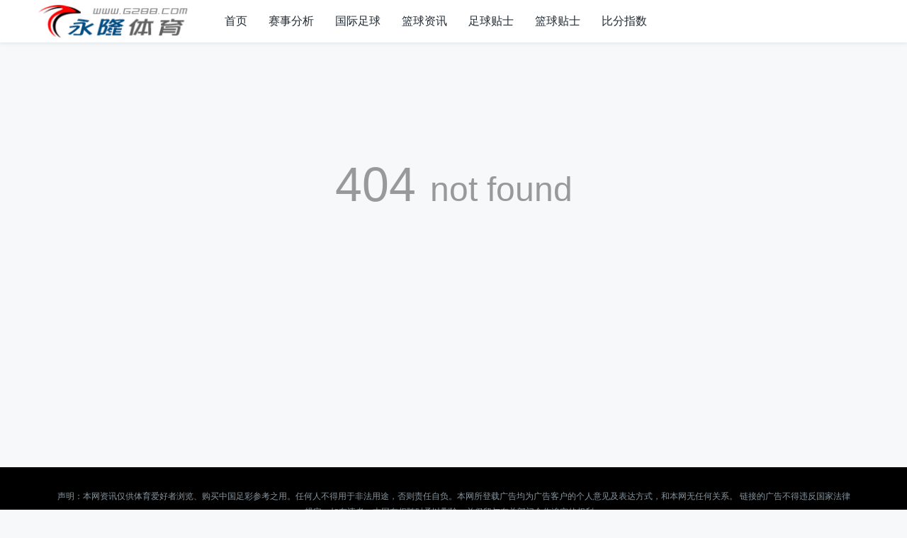

--- FILE ---
content_type: text/html; charset=utf-8
request_url: http://www.g288.com/html/Intro/shijiebei/2022/09/29/194843.html
body_size: 1864
content:
<!DOCTYPE html>
<html lang="en">
<head>
    <meta charset="UTF-8">
    <meta name="viewport" content="width=device-width,initial-scale=1">
    <title>永隆体育网,足球贴士推介,篮球NBA贴士推介,足球推荐,篮球NBA推荐,足球直播,足球新闻,足球论坛,体育赛事分析</title>
    <meta name="Keywords" content="足球,篮球NBA贴士推介,足球贴士推介,足球推荐,篮球NBA推荐"/>
    <meta name="Description" content="足球、篮球、NBA、CBA、WCBA等联赛最热门新闻，篮球NBA贴士推介，足球推荐，努力搜寻最新最全的体育热门事件的综合体育专业体育门户网站" />
    <link href="/static/css/swiper.min.css" rel="stylesheet" />
    <link href="/static/css/style.css?v2152" rel="stylesheet" />
</head>
<body>
<div id="header">
	<div class="header container">
		<div class="logo">
			<a href="/"><img src="/static/images/202405171715932874759130.gif" alt="永隆体育网"></a>
		</div>
		<div id="monavber" class="nav" data-type="index" data-infoid="">
			<ul class="navbar">
                <li class="navbar-item"><a href="/" title="首页">首页</a></li>
                
                <li class="navbar-item"><a href="/c/fenxi" title="赛事分析">赛事分析</a>
                    <ul>
                        
                        <li class="navbar-item"><a href="/c/hltj" title="好料推荐">好料推荐</a></li>
                        
                        <li class="navbar-item"><a href="/c/dfcj" title="东方拆局">东方拆局</a></li>
                        
                        <li class="navbar-item"><a href="/c/bjts" title="百家贴士">百家贴士</a></li>
                        
                        <li class="navbar-item"><a href="/c/zqqz" title="足球前瞻">足球前瞻</a></li>
                        
                        <li class="navbar-item"><a href="/c/sqdt" title="赛前动态">赛前动态</a></li>
                        
                        <li class="navbar-item"><a href="/c/qxbl" title="前线爆料">前线爆料</a></li>
                        
                        <li class="navbar-item"><a href="/c/pkfx" title="盘口分析">盘口分析</a></li>
                        
                        <li class="navbar-item"><a href="/c/dctj" title="单场推荐">单场推荐</a></li>
                        
                        <li class="navbar-item"><a href="/c/kpjq" title="看盘技巧">看盘技巧</a></li>
                        
                        <li class="navbar-item"><a href="/c/plzs" title="赔率知识">赔率知识</a></li>
                        
                    </ul>
                </li>
                
                <li class="navbar-item"><a href="/c/zuqiu" title="国际足球">国际足球</a>
                    <ul>
                        
                        <li class="navbar-item"><a href="/c/yc" title="英超">英超</a></li>
                        
                        <li class="navbar-item"><a href="/c/xj" title="西甲">西甲</a></li>
                        
                        <li class="navbar-item"><a href="/c/yj" title="意甲">意甲</a></li>
                        
                        <li class="navbar-item"><a href="/c/dj" title="德甲">德甲</a></li>
                        
                        <li class="navbar-item"><a href="/c/fj" title="法甲">法甲</a></li>
                        
                        <li class="navbar-item"><a href="/c/zc" title="中超">中超</a></li>
                        
                        <li class="navbar-item"><a href="/c/yg" title="亚冠">亚冠</a></li>
                        
                        <li class="navbar-item"><a href="/c/og" title="欧冠">欧冠</a></li>
                        
                        <li class="navbar-item"><a href="/c/olb" title="欧联杯">欧联杯</a></li>
                        
                        <li class="navbar-item"><a href="/c/ozb" title="欧洲杯">欧洲杯</a></li>
                        
                        <li class="navbar-item"><a href="/c/sjb" title="世界杯">世界杯</a></li>
                        
                    </ul>
                </li>
                
                <li class="navbar-item"><a href="/c/lanqiu" title="篮球资讯">篮球资讯</a>
                    <ul>
                        
                        <li class="navbar-item"><a href="/c/nba" title="NBA">NBA</a></li>
                        
                        <li class="navbar-item"><a href="/c/cba" title="CBA">CBA</a></li>
                        
                    </ul>
                </li>
                
                 <li class="navbar-item"><a href="http://www.g288.vip/tips.asp" target="_blank">足球贴士</a></li>
                 <li class="navbar-item"><a href="http://www.g288.vip/bktips.asp" target="_blank">篮球贴士</a></li>
                 <li class="navbar-item"><a href="http://www.s78999.com" target="_blank">比分指数</a></li>
            </ul>
		</div>
		<div id="nav"><i class="iconfont">&#xe624;</i></div>
		<div class="hright">
		</div>
	</div>
</div>


    <div class="err">
    404<span>not found</span>
    </div>


<div id="footer2">
    <div class="container">
		<p class="copyright">声明：本网资讯仅供体育爱好者浏览、购买中国足彩参考之用。任何人不得用于非法用途，否则责任自负。本网所登载广告均为广告客户的个人意见及表达方式，和本网无任何关系。



链接的广告不得违反国家法律规定，如有违者，本网有权随时予以删除，并保留与有关部门合作追究的权利。</p>
        <p>Copyright © <a href="/">永隆体育网</a> All Rights Reserved.</p>
    </div>
</div>
<script src="/static/js/jquery.min.js"></script>
<script src="/static/js/swiper.min.js"></script>
<script src="/static/js/common.js"></script>
<div style="display:none;">
    <script charset="UTF-8" id="LA_COLLECT" src="//sdk.51.la/js-sdk-pro.min.js"></script>
    <script>LA.init({id:"Jqe5FKIxwHZkl5RN",ck:"Jqe5FKIxwHZkl5RN"})</script>
</div>
</body>
</html>

--- FILE ---
content_type: text/css; charset=utf-8
request_url: http://www.g288.com/static/css/style.css?v2152
body_size: 9951
content:
@charset "utf-8";
/*
Theme ID: ydlanbai
Author: guokun
Author QQ：525887672
Author Email：525887672@qq.com
Author URL: http://www.yzktw.com.cn/
*/
html { -webkit-text-size-adjust: none;word-wrap: break-word;word-break:break-all;}
* {-webkit-box-sizing: border-box;-moz-box-sizing: border-box;box-sizing: border-box;
margin:0px;padding:0px;}
body{color:#212B34;background-color: #F6F8FA; font-size:14px;font-family: "Microsoft YaHei", Verdana, sans-serif;outline: 0;}
a{color: #212B34; text-decoration: none;/*transition: all 0.25s ease 0s;*/outline: 0;}
a:hover{color: #027CDB;}
img{border:0;}
div, h1, h2, h3, h4,h5, p, form, ul, label, input, textarea, img, span, dl, dt, dd{margin:0px;padding:0;outline: 0;}
/*li{list-style-type: none;}*/
.container{width: 1180px;margin: 0 auto;}
.main{overflow: hidden;}
/*===============================*/
@font-face {
  font-family: "iconfontL";
  src: url('iconfont/iconfont.eot');
  src: url('iconfont/iconfont.eot#iefix') format('embedded-opentype'), url('iconfont/iconfont.woff') format('woff'), url('iconfont/iconfont.ttf') format('truetype'), url('iconfont/iconfont.svg#iconfont') format('svg');
}
.iconfont {font-family: "iconfontL" !important;font-size: 14px;font-style: normal;-webkit-font-smoothing: antialiased;-moz-osx-font-smoothing: grayscale;}
/*===============================*/
body{margin-top: 60px;}
#header{z-index: 111;
    position: fixed;
	top: 0;
    width: 100%;
    height: 60px;
    background-color: #fff;
    box-shadow: 0 1px 5px 0 rgba(33, 43, 52, 0.1);
    -ms-transition: all 0.2s ease-in-out;
    -o-transition: all 0.2s ease-in-out;
    -webkit-transition: all 0.2s ease-in-out;
    transition: all 0.2s ease-in-out;}
/*header*/
.header{}
.header .logo{float: left;line-height: 56px;}
.header .logo img{max-height: 60px;vertical-align: middle;}
.header .nav{float: left;margin-left: 20px;}
.nav ul{list-style: none;}
.nav li{float: left;line-height: 60px;padding: 0 15px;position: relative;z-index: 121;font-size:16px;}
/*.nav li a{text-decoration: none;}*/
.nav li.active > a{color: #027CDB; border-bottom: 2px solid #027CDB;padding-bottom: 4px;}
.nav li:hover a{border-bottom: 3px;}
.nav ul ul{display: none;position: absolute;top: 95%;left: 0;border: 1px solid #EEF3F5;z-index: 122;
    box-shadow: 0 5px 10px rgba(33, 43, 52, 0.1);
    background-color: #fff;
	transition: all .4s;
}
.nav ul ul li{line-height: 32px;white-space: nowrap;font-size:14px;}
.nav ul li:hover>ul{display: block;}

.nav ul ul ul{top: 0;left: 100%;}
.nav ul ul li:hover ul{display: block;}
/*hright*/
.hright{float: right;line-height: 50px;color: #87959F;}
.login{margin-left: 30px; display: inline-block;}
.login a{color: #87959F;}
/*.login i{font-style: normal;padding: 0 5px;height: 5px;display: inline-block;}*/
/*search*/
.msearch{display: inline-block;cursor: pointer;}
#search{display: none; position: fixed;top: 52px;left: 0;right: 0;background-color: #fff;z-index: 120;overflow: hidden;}
.search form{width: 60%;margin: 30px auto;overflow: hidden;}
.search form input{float: left;width: 74%;border: 1px solid #027CDB;height: 40px; line-height: 40px;padding-left: 2%;}
.search form button{width: 23%;height: 40px; line-height: 40px;border: 1px solid #027CDB;background-color: #027CDB;color: #fff;}
/*slider*/
#slider{padding: 0px 0;width: 100%;background-color: #fafafa;overflow: hidden;margin-bottom:0;}
.slider{height: auto;width:100%;}
.swiper-container {width: 100%;height: 100%;}
.swiper-slide {font-size: 18px;background: #fff;position: relative;
        /* Center slide text vertically */
        display: -webkit-box;
        display: -ms-flexbox;
        display: -webkit-flex;
        display: flex;
        -webkit-box-pack: center;
        -ms-flex-pack: center;
        -webkit-justify-content: center;
        justify-content: center;
        -webkit-box-align: center;
        -ms-flex-align: center;
        -webkit-align-items: center;
        align-items: center;}
.swiper-pagination{float: right;}
.swiper-pagination-bullet{background-color: #fafafa;width: 28px;height: 4px;border-radius: 0;}
.swiper-pagination-bullet-active{background: #fff;}

.swiper-button-next, .swiper-container-rtl .swiper-button-prev {background-image: url(../images/swiper-next.png);}
.swiper-button-prev, .swiper-container-rtl .swiper-button-next{background-image: url(../images/swiper-next.png);    transform: rotate(180deg);}
.swiper-slide img{width: 100%;height: auto;}
.swiper-slide p{display: none; position: absolute;left: 0;right: 0; bottom: 0;color: #fff;background-color: rgba(0,0,0,.6);
height: 50px;line-height: 50px;padding-left: 3%;padding-right: 20%;overflow: hidden;}

/*homeid*/
#homehot{background-color: #fff;overflow: hidden;}
.homehot{margin-bottom: 50px;padding: 20px 0;}
.homehotl{float: left;width: 812px;margin-bottom: 50px;margin-top: 20px;}
.homehotl .title{padding-left: 10px; height: 13px;border-bottom: 1px solid #EEF3F5;line-height: 24px;margin-bottom: 22px;}
.homehotl .title span{display: inline-block;background-color: #fff;}
.homehotl .title span.name{padding-right: 20px;font-size: 30px;color: #212B34;font-weight: 100;}
.homehotl .title span.name i{display: inline;font-size: 38px;margin-right: 8px;}
.homehotl .title span.more{float: right;padding-left: 10px;color: #87959F;font-size: 12px;}
.homehotl .title span.more i{margin-left: 8px;}
.homehotl .title span.more a{color: #87959F;}

.homehotl .img{float: left;width: 380px;height: 285px;overflow: hidden;margin-top: 50px;}
.homehotl .img img{width: 100%;height: 100%;object-fit: cover;}
.homehotl .imgr{margin-left: 312px; width: 500px;height: 386px;background-color: #F6F8FA;padding: 50px 50px 50px 110px}
.homehotl .imgr h2{font-size: 20px;font-weight: normal;white-space: nowrap;text-overflow: ellipsis;overflow: hidden;}
.homehotl .imgr .info{padding: 18px 0 10px;border-bottom: 1px solid #E3E9EF;color: #525A67;}
.homehotl .imgr .info span{display: block;padding: 4px 0;}
.homehotl .imgr .info span i{margin-right: 10px;}
.homehotl .imgr p{padding: 10px 0;color: #525A67;}
.homehotl .imgr .infob{color: #525A67;padding: 5px 0;font-size: 18px;margin-bottom: 15px;}
.homehotl .imgr .infob i{color: #FF5900;font-style: normal;}
.homehotl .imgr .infox{display: inline-block;border: 1px solid #027CDB;padding: 10px 30px;}
.homehotl .imgr .infox a{color: #027CDB;}

.homehotr{float: right;width: 358px;padding-top: 18px;}
.homehotr .title{padding-left: 10px; height: 13px;border-bottom: 1px solid #EEF3F5;line-height: 24px;margin-bottom: 22px;}
.homehotr .title span{display: inline-block;background-color: #fff;}
.homehotr .title span.name{padding-right: 10px;padding-left: 10px; font-size: 18px;color: #87959F;}
.homehotr .title span.more{float: right;padding-left: 10px;color: #87959F;font-size: 12px;}
.homehotr .title span.more i{margin-left: 8px;}
.homehotr .title span.more a{color: #87959F;}

.homehotr ul{list-style: none;clear: both;}
.homehotr li{display: block;padding: 10px;border-bottom: 1px solid #EEF3F5;overflow: hidden;}
.homehotr li:last-child{border-bottom: 0;}
.homehotr li:hover{background-color: #F6F8FA;}
.homehotr .img{float: left;width: 140px;height: 108px;overflow: hidden;}
.homehotr .img img{width: 100%;height: 100%;object-fit: cover;overflow: hidden;}
.homehotr .imgr{margin-left: 152px;}
.homehotr .imgr h3{color: #212B34;height: 16px;line-height: 16px;margin-bottom: 10px; overflow: hidden;font-size: 14px;font-weight: normal;}
.homehotr .imgr p{font-size: 12px;color: #525A67;line-height: 18px;height: 36px;overflow: hidden;margin-bottom: 20px;}
.homehotr .imgr span{display: inline-block;color: #525A67;}

/*homecate2*/
.homecate2{padding: 40px 0 50px;overflow: hidden;}
.homecate2 .title{padding-left: 10px; height: 13px;border-bottom: 1px solid #E3E9EF;line-height: 24px;margin-bottom: 22px;margin-bottom: 50px;}
.homecate2 .title span{display: inline-block;background-color: #F6F8FA;}
.homecate2 .title span.name{padding-right: 20px;font-size: 30px;color: #212B34;font-weight: 100;}
.homecate2 .title span.name i{display: inline;font-size: 38px;margin-right: 8px;}
.homecate2 .title span.more{float: right;padding-left: 20px;color: #87959F;font-size: 12px;}
.homecate2 .title span.more i{margin-left: 8px;}
.homecate2 .title span.more a{color: #87959F;}
.homecate2 .bigimg{float: left; width: 380px;height: 590px;overflow: hidden;position: relative;}
.homecate2 .bigimg .bg{position: absolute;}
.homecate2 .bigimg img{width: 100%;height: 100%;object-fit: cover;overflow: hidden;transition: all 0.8s;}
.homecate2 .bigimg:hover img{transform: scale(1.1);}
.homecate2 .bigimg .text{width: 80%;margin: 0 auto;position: absolute;top: 89%;left: 0;right: 0;transition: all 0.8s;}
.homecate2 .bigimg .text h2{color: #fff;font-weight: normal;white-space: nowrap;text-overflow: ellipsis;overflow: hidden;line-height: 70px;}
.homecate2 .bigimg .text .info{ border-top: 2px solid #fff;}
.homecate2 .bigimg .text .info span{line-height: 40px;color: #fff;}
.homecate2 .bigimg .text .info span img{ width: 20px;height: 20px;border-radius: 50%;vertical-align: middle;margin-right: 10px;}
.homecate2 .bigimg .text .info p{color: #fff;font-size: 12px;border-bottom: 2px solid #fff;padding: 15px 0;}
.homecate2 .bigimg:hover .text{top: 50%;}
.homecate2 .bigimg:hover .text h2{white-space: normal;line-height: 28px;margin-bottom: 10px;}
.homecate2 .bigimg:hover .bg{background-color: rgba(0,0,0,.4);position: absolute;left: 0;right: 0;top: 0;bottom: 0;}

.homecate2 ul{list-style: none;}
.homecate2 li{float: left; width: 380px;height: 285px;margin: 0 0 20px 20px;position: relative;overflow: hidden;}
.homecate2 li .bg{position: absolute;}
.homecate2 li img{width: 100%;height: 100%;object-fit: cover;overflow: hidden;transition: all 0.8s;}
.homecate2 li:hover img{transform: scale(1.1);}
.homecate2 li .text{width: 80%;margin: 0 auto;position: absolute;top: 78%;left: 0;right: 0;transition: all 0.8s;}
.homecate2 li .text h2{color: #fff;font-weight: normal;white-space: nowrap;text-overflow: ellipsis;overflow: hidden;line-height: 70px;}
.homecate2 li .text .info{ border-top: 2px solid #fff;border-bottom: 2px solid #fff;padding: 15px 0;}
.homecate2 li .text .info span{line-height: 40px;color: #fff;}
.homecate2 li .text .info span img{ width: 20px;height: 20px;border-radius: 50%;vertical-align: middle;margin-right: 10px;}
.homecate2 li .text .info p{display:block;color: #fff;font-size: 12px;
    max-height: 64px;overflow: hidden;text-overflow: ellipsis;
    text-overflow: -o-ellipsis-lastline;
    overflow: hidden;
    text-overflow: ellipsis;
    display: -webkit-box;
    -webkit-line-clamp: 3;
    line-clamp: 3;
    -webkit-box-orient: vertical;
}
.homecate2 li:hover .text{top: 20%;}
.homecate2 li:hover .text h2{white-space: normal;line-height: 28px;margin-bottom: 10px;}
.homecate2 li:hover .bg{background-color: rgba(0,0,0,.5);position: absolute;left: 0;right: 0;top: 0;bottom: 0;}

/*homecate3*/
#homecate3{background-color: #fff;overflow: hidden;}
.homecate3{padding: 40px 0 50px;}
.homecate3 .title{padding-left: 10px; height: 13px;border-bottom: 1px solid #EEF3F5;line-height: 24px;margin-bottom: 22px;margin-bottom: 50px;}
.homecate3 .title span{display: inline-block;background-color: #fff;;}
.homecate3 .title span.name{padding-right: 20px;font-size: 30px;color: #212B34;font-weight: 100;}
.homecate3 .title span.name i{display: inline;font-size: 38px;margin-right: 8px;}
.homecate3 .title span.more{float: right;padding-left: 20px;color: #87959F;font-size: 12px;}
.homecate3 .title span.more i{margin-left: 8px;}
.homecate3 .title span.more a{color: #87959F;}

.homecate3 .hc3box{background-color: #F6F8FA;overflow: hidden;}
.homecate3 .hc3box .box1{display: none; float: left;width: 280px;height: 210px;vertical-align: middle;
	text-align: center;overflow: hidden;padding-top: 50px;padding-left: 30px;padding-right: 30px;}
.homecate3 .hc3box .box1 img{margin-bottom:10px; }
.homecate3 .hc3box .box1 h3{font-size: 20px;font-weight: normal;color: #525A67;line-height: 48px;}
.homecate3 .hc3box .box1 p{color: #87959F;font-size: 12px;line-height: 18px;}
.homecate3 .hc3box ul{float: left;list-style: none;margin-left: -20px;}
.homecate3 .hc3box li{float: left;width: 280px;height: 210px; margin: 20px 0 20px 20px;position: relative;overflow: hidden;}
.homecate3 .hc3box li img{width: 100%;height: 100%;object-fit: cover;overflow: hidden;transition: all .4s;}
.homecate3 .hc3box li:hover img{transform: scale(1.1);}
.homecate3 .hc3box li .bg{position: absolute;top: 0;right: 0;bottom: 0;left: 0;background-color: rgba(0,0,0,.3);transition: all .4s;}
.homecate3 .hc3box li:hover .bg{position: absolute;top: 0;right: 0;bottom: 0;left: 0;background-color: rgba(0,0,0,.5);}
.homecate3 .hc3box li p{position: absolute;bottom: 0;left: 2%;right: 2%;line-height: 38px;white-space: nowrap;text-overflow: ellipsis;overflow: hidden;color: #fff;text-align: center;}

/*homecate4*/
#homecate4{overflow: hidden;}
.homecate4{padding: 40px 0 50px;}
.homecate4 .title{height: 13px;border-bottom: 1px solid #E3E9EF;line-height: 24px;margin-bottom: 22px;margin-bottom: 50px;}
.homecate4 .title span{display: inline-block;background-color: #F6F8FA;}
.homecate4 .title span.name{padding-right: 20px;font-size: 30px;color: #212B34;font-weight: 100;}
.homecate4 .title span.name i{display: inline;font-size: 38px;margin-right: 8px;}
.homecate4 .title span.more{float: right;padding-left: 20px;color: #87959F;font-size: 12px;}
.homecate4 .title span.more i{margin-left: 8px;}
.homecate4 .title span.more a{color: #87959F;}

.homecate4 ul{list-style: none;margin-right: -20px;}
.homecate4 li{float: left;width:280px;height: 335px;margin-right: 20px;margin-bottom: 10px;position: relative;}
.homecate4 li .move{margin-top: 10px; background-color: #fff;transition: all 0.2s ease-in-out;border: 1px solid #EEF3F5;}
.homecate4 li:hover .move{margin-top: 0;box-shadow: 0 10px 20px rgba(0, 0, 0, 0.1);}
.homecate4 .img{width: 100%;height: 210px;overflow: hidden;}
.homecate4 .img img{width: 100%;height: 100%;object-fit: cover;overflow: hidden;}
.homecate4 .info{padding: 5px 10px 10px 10px;}
.homecate4 .info h3{color: #212B34;font-size: 14px;font-weight: normal;line-height: 36px;white-space: nowrap;text-overflow: ellipsis;overflow: hidden;}
.homecate4 .info span{color: #87959F;font-size: 12px;margin-right: 10px;}
.homecate4 .info span i{margin-right: 8px;}
.homecate4 .author{line-height: 42px;position: absolute;bottom: 0;left: 10px;right: 0;font-size: 12px;}
.homecate4 .author img{vertical-align: middle;width: 20px;height: 20px;border-radius: 50%;margin-right: 10px;}
.homecate4 .author a{color: #87959F;}
/*homecate5*/
#homecate5{overflow: hidden;/*background-color: #fff;*/}
.homecate5{padding: 40px 0 50px;}
.homecate5 .title{height: 13px;border-bottom: 1px solid #E3E9EF;line-height: 24px;margin-bottom: 22px;margin-bottom: 40px;}
.homecate5 .title span{display: inline-block;background-color: #fff;}
.homecate5 .title span.name{padding-right: 20px;font-size: 30px;color: #212B34;font-weight: 100;}
.homecate5 .title span.name i{display: inline;font-size: 38px;margin-right: 8px;}
.homecate5 .title span.more{float: right;padding-left: 20px;color: #87959F;font-size: 12px;}
.homecate5 .title span.more i{margin-left: 8px;}
.homecate5 .title span.more a{color: #87959F;}
.homecate5 ul{list-style: none;margin-right: -20px;}
.homecate5 li{float: left;width: 280px;height: 300px;margin-right: 20px;margin-bottom: 10px;}
.homecate5 li .move{margin-top: 10px;transition: all 0.2s ease-in-out;border: 1px solid #EEF3F5;}
.homecate5 li:hover .move{margin-top: 0;box-shadow: 0 10px 20px rgba(0, 0, 0, 0.1);}
.homecate5 .img{width: 100%;height: 210px;overflow: hidden;}
.homecate5 .img img{width: 100%;height: 100%;object-fit: cover;overflow: hidden;}
.homecate5 .info{padding: 5px 10px;}
.homecate5 .info h3{color: #212B34;font-size: 14px;font-weight: normal;line-height: 30px;white-space: nowrap;text-overflow: ellipsis;overflow: hidden;}
.homecate5 .info span{line-height: 28px;display: inline-block;}
.homecate5 .info span.author{color: #87959F;}
.homecate5 .info span.author img{width: 20px;height: 20px;border-radius: 50%;margin-right: 10px; vertical-align: middle;overflow: hidden;}
.homecate5 .info span.tag{float: right;}
.homecate5 .info span.tag a{color: #FF8407; border: 1px solid #FF8407;padding: 0 5px;border-radius: 12px;margin-left: 5px;}
/*homecate6*/
#homecate6{overflow: hidden;background-color:#fff;}
.homecate6{padding: 40px 0 50px;}
.homecate6 .title{height: 13px;border-bottom: 1px solid #E3E9EF;line-height: 24px;margin-bottom: 22px;margin-bottom: 40px;}
.homecate6 .title span{display: inline-block;background-color: #fff;}
.homecate6 .title span.name{padding-right: 20px;font-size: 30px;color: #212B34;font-weight: 100;}
.homecate6 .title span.name i{display: inline;font-size: 38px;margin-right: 8px;}
.homecate6 .title span.name2{background-color: #F6F8FA;}
.homecate6 .title span.more{float: right;padding-left: 20px;color: #87959F;font-size: 12px;}
.homecate6 .title span.more2{background: #F6F8FA;}
.homecate6 .title span.more i{margin-left: 8px;}
.homecate6 .title span.more a{color: #87959F;}
.homecate6cate{line-height: 32px;padding-left: 20px;}
.homecate6cate a{color: #87959F;font-size: 12px;}
.homecate6cate a::after{content: "|";color: #87959F;font-size: 12px;padding: 0 8px;}
.homecate6cate a:last-child::after{content: "";}
.homecate6l{float: left;width: 830px;}
.homecate6l ul{list-style: none;padding-bottom: 20px;}
.homecate6l li{padding: 20px;overflow: hidden;border: 1px solid #F6F8FA;}
.homecate6l li:hover{background-color: #fff;border-color: #EEF3F5;}
.homecate6l .img{float: left;width: 200px;height: 120px;overflow: hidden;}
.homecate6l .img img{width: 100%;height: 100%;object-fit: cover;overflow: hidden;}
.homecate6l .imgr{margin-left: 220px;}
.homecate6l .imgr h2{color: #212B34;font-size: 20px;font-weight: normal;white-space: nowrap;text-overflow: ellipsis;overflow: hidden;margin-bottom: 10px;}
.homecate6l .imgr p{height: 40px;line-height: 20px;color: #525A67;margin-bottom: 20px;overflow: hidden;}
.homecate6l .imgr .info .cate{background-color: #73B2FD;color: #fff;display: inline-block;
    width: 60px;height: 20px;line-height: 20px;text-align: center;font-size: 12px;border-radius: 2px;margin-right: 15px;}
.homecate6l .imgr .info span{font-size: 12px;color: #87959F;margin-right: 20px;}

.homecate6r{width: 290px;float: right;}
.homecate6r ul{list-style: none;}
.homecate6r li{display: block;margin-bottom: 32px;font-size: 14px;}
.homecate6r li .move{width: 280px;position: relative;transition: all 0.2s ease-in-out;}
.homecate6r li:hover .move{margin-left: 10px}
.homecate6r li i{color: #73B2FD;position: absolute;font-size: 10px;top: 3px;
    left: -20px;}
.homecate6r li h2{font-size: 14px;font-weight: normal;color: #525A67;height: 36px;line-height: 18px;overflow: hidden;margin-bottom: 10px;}
.homecate6r li span{color: #87959F;font-size: 12px;}

.homecate3l li{padding:15px 20px;}
.homecate3l .txtr{margin-left:0;}
.homecate3l .txtr h2{float:left;margin:0;}
.homecate3l .txtr .info{float:right;}
.homecate3l .cate{background-color: #73B2FD;color: #fff;display: inline-block;
    width: 60px;height: 20px;line-height: 20px;text-align: center;font-size: 12px;border-radius: 2px;margin-right: 15px;}
.homecate3r li{margin-bottom:15px;}
.homecate3r li h2{margin:0 0 5px 0;height:auto;}


/*#footer*/
#footer{background-color: #fff;}
.footer{padding: 40px 0 50px;overflow: hidden;}
.flink .order{border-bottom: 1px solid #E3E9EF;height: 10px;text-align: center;margin-bottom: 30px;}
.flink .order span{background-color: #fff;padding: 0 10px;color: #525A67;}
.flink ul{list-style: none;}
.flink li{float: left;}
.flink li a{position: relative;display: inline-block;padding: 0 19px;}
.flink li a::after{content: "";content: '';
    position: absolute;
    right: 0;
    top: 4px;
    width: 1px;
    height: 12px;
    background-color: #87959F;}
.flink li a{color: #87959F;}

/*footer2*/
#footer2{background: #000; padding:20px 0;width: 100%;}
.copyright{margin:0 30px;}
#footer2{padding: 30px 0;overflow: hidden;}
#footer2 .fnav{text-align: center;line-height: 24px;margin-bottom: 10px;padding:0 10px;}
#footer2 .fnav a{color: #CED6DC;position: relative;padding: 0 25px 0 20px;display: inline-block;}
#footer2 .fnav a::after{content: "";width: 1px;height: 12px;background-color: #CED6DC;position: absolute;right: 0;top: 7px;}
#footer2 .fnav a:last-child::after{width: 0;}
#footer2 p{color: #87959F;font-size: 12px;text-align: center;line-height: 22px;margin-bottom:10px;}
#footer2 p img{max-height: 32px;vertical-align: middle;}
#footer2 p a{color: #87959F;}

/*===================post==================*/
.breadcrumb{color: rgb(82, 90, 103);line-height: 42px;}
.breadcrumb a{color: rgb(82, 90, 103);}

.mainleft{width: 860px;float: left;}
.post{border: 1px solid rgb(227, 233, 239);font-size: 12px;color: rgb(33, 43, 52);background-color: #fff;padding: 19px;overflow: hidden;margin-bottom: 20px;}
.post h1{ font-size: 18px;font-weight: 700;line-height: 1.5;color: #0f233a;margin-bottom: 10px;text-align:center;}
.post .info{color: rgb(135, 149, 159);margin-bottom: 10px;text-align:center;}
.post .info span{margin-right: 10px;}
.post .info span i{margin-right: 4px;}
.post .info span.time{float: none;}
.post .intro{padding: 20px;background-color: #f1f5f7;color: #43535c;border-radius: 20px 0 20px 0;font-size: 14px;margin-bottom: 10px;line-height: 24px;}
.article_content {color: #43535c; font-size:16px;line-height:28px;word-break:break-all;word-wrap:break-word;padding-bottom:5px;position: relative;min-height:500px;}
.article_content img {max-width:80%;height:auto;margin:0 auto;display:block;}
.article_content h1,.article_content h2, .article_content h3, .article_content h4, .article_content h5, .article_content h6 {margin-bottom:18px;background-color: #FBFBFB;color: #333;border-left: 4px solid #428bca;padding-left: 10px; margin: 10px 0;border-top-left-radius: 2px;border-bottom-left-radius: 2px;font-weight: normal;}
.article_content h2 {font-size:24px;}
.article_content h2 {font-size:20px;}
.article_content h3 {font-size:18px;}
.article_content h4 {font-size:16px;}
.article_content h5 {font-size:14px;}
.article_content h6 {font-size:12px;}
.article_content ul, .article_content ol {margin:0 0 18px 50px}
.article_content ul {list-style: disc;}
.article_content ol {list-style: decimal;}
.article_content li {margin-bottom: 6px;}
.article_content p {margin: 6px 0;word-wrap:break-word;}
.article_content pre {word-wrap:break-word}
.article_content table {border-top:solid 1px #ddd;border-left:solid 1px #ddd;width:100%;margin-bottom:18px}
.article_content table th {background-color:#F9F9F9;text-align:center}
.article_content table td, .article_content table th {border-bottom:solid 1px #ddd;border-right:solid 1px #ddd;padding:5px 10px}
.article_content .alignnone {margin:0 auto;}
.article_content .alignleft {float:left;text-align:left;margin-right:10px}
.article_content .aligncenter {margin: 0 auto;text-align: center;display: block;}
.article_content .alignright {float:right;text-align:right;margin-left:10px}
.article_content a {color: #428bca;}
.article_content a:hover {color: #f40;text-decoration:underline;}
.article_content pre, .comment pre {font-size: 12px;background:#ededed;}
.article_content blockquote {margin: 20px 0px;padding: 15px 20px 1px;border-left: 5px solid #428bca;background-color:#fafafa;}
.article_content blockquote p {margin:0;padding:0;margin-bottom: 10px;}
/*视频*/
.article_content embed, .article_content video, .article_content iframe{width: 510px;height: 498px;}
/*tags*/
.tags{margin: 10px 0;color: #87959F;}
.tags i{margin-right: 10px;}
.tags a{color: #87959F;margin-right: 6px;}
/*pl*/
.pl{border-top: 1px solid #e4e9eb;padding: 20px 0;}
.pl span{display: inline-block;}
.pl .ping{float: left;text-align: center; color: #212B34;border:1px solid #E3E9EF;}
.pl .ping a{display: inline-block;width: 90px;height: 40px;line-height: 40px;}
.pl .share{float: right;line-height: 40px;}

.related{border-top: 1px solid rgb(227, 233, 239);border-bottom: 1px solid rgb(227, 233, 239);color: rgb(33, 43, 52);padding: 20px 0;overflow: hidden;margin-bottom: 20px;}
.related .title{position: relative;padding-left: 14px;font-weight: 700;margin-bottom: 16px;}
.related .title::before{content: "";position: absolute;top: 2px;left: 0; width: 6px;height: 16px;background-color: #0097e6;}
.related ul{list-style: none;margin-right: -1%;}
.related li{float: left;width: 15.66%;margin-right: 1%;}
.related .img{width: 100%;height: 99px;overflow: hidden;}
.related .img img{width: 100%;height: 100%;object-fit: cover;overflow: hidden;}
.related p{line-height: 28px;color: #212B34;white-space: nowrap;text-overflow: ellipsis;overflow: hidden;}
/*post_comment*/
.post_comment{}

/*===========================list==============================*/
.list{overflow: hidden;}
.list ul{list-style: none;overflow: hidden;margin-right: -1.5%;}
.list li{float: left;width: 23.5%; height: 307px;margin-right: 1.5%;margin-bottom: 20px; border: 1px solid #e4e9eb;position: relative;}
.list li .img{width: 100%;height: 100%;overflow: hidden;}
.list li .img img{width: 100%;height: 100%;object-fit: cover;overflow: hidden;}
.list li .info{position: absolute;left: 0;right: 0;bottom: 0;background-color: #fff;padding: 10px 18px 6px;}
.list li .info h2{color: #0f233a;white-space: nowrap;text-overflow: ellipsis;overflow: hidden;line-height: 24px;font-size: 14px;}
.list li .info .author{line-height: 38px;}
.list li .info .author img{width: 20px;height: 20px;border-radius: 50%;vertical-align: middle;margin-right: 4px;}
.list li .info .tag{color: #87959F;font-size: 12px;padding-bottom: 4px;}
.list li .info .tag i{margin-right: 6px;}
.list li .info .tag a{color: #87959F;margin-right: 2px;}
.list li .info .tag .eye{float: right;font-size: 12px;}
.list li .info .tag .eye i{font-size: 10px;}

.pagebar{text-align: center;margin: 20px auto;}
.pagebar span,.pagebar a{width: 30px;height: 30px;line-height: 30px;text-align: center;display: inline-block;margin-right: 4px;}
.pagebar span,.pagebar a:hover{background-color: #027CDB;color: #fff;border: 1px solid #e9eef3;}
.pagebar a{border: 1px solid #e9eef3;background-color: #fff;}


.pagination{text-align: center;padding:20px 0;overflow:hidden;margin-bottom:10px;}
.pagination .page-item{display: inline-block;}
.pagination span.page-btn,.pagination a.page-btn,.pagination span.page-link,.pagination a.page-link{
    display: inline-block;padding:0 8px;min-width:24px;height:30px;text-align: center;line-height: 30px;font-size:14px;float:left;
    border:solid 1px #ddd;margin:0 1px;color:#666;background: #fff;}
.pagination span.page-link{background:#027CDB;border-color:#027CDB;color:#fff;font-size:15px;}
.pagination span.page-btn,.pagination a.page-btn{width:60px;font-size:12px;}
.pagination span.more{line-height: 20px;height: 30px;display: inline-block;vertical-align: 13px;padding:0 5px;color:#666;}
.pagination a:hover{border-color:#027CDB;color:#027CDB;}
.pagination .total{margin-left: 10px;float:right;line-height: 30px;color:#666;}


/*list2*/
.list2{}
.list2 ul{margin-left: -10px;list-style: none;overflow: hidden;margin-bottom:20px; }
.list2 li{padding: 10px;overflow: hidden;border: 1px solid #F6F8FA;border-bottom: 1px solid #e4e9eb;transition: all .3s;}
.list2 li:hover{background-color: #fff;border: 1px solid #E3E9EF;}
.list2 li .img{float: left;width: 200px;height: 120px;overflow: hidden;}
.list2 li .img img{width: 100%;height: 100%;object-fit: cover;overflow: hidden;}
.list2 li .imgr{margin-left: 220px;}
.list2 li .imgb{margin:0;}
.list2 li .imgr h2{color: #212B34;white-space: nowrap;text-overflow: ellipsis;overflow: hidden;font-size: 18px;margin-bottom: 10px;}
.list2 li .imgr p{color: #70818b;line-height: 20px;overflow: hidden;margin-bottom: 10px;max-height: 40px;text-overflow: ellipsis;white-space: pre-wrap}
.list2 li .imgr .author{line-height: 38px;font-size: 12px;margin-bottom: 6px;}
.list2 li .imgr .author a{color: #212B34;}
.list2 li .imgr .author img{width: 20px;height: 20px;vertical-align: middle;border-radius: 50%;overflow: hidden;margin-right: 4px;}

.list2 li .imgr .tag{color: #70818b;font-size: 12px;}
.list2 li .imgr .tag a{color: #70818b;margin-right: 5px;}

.list3 li .imgr{margin:0;}
.list3 li .imgr h2{float:left;}
.list3 li .imgr p{float:right;height:auto;}

/*mainright*/
.mainright{width: 300px;float: right;}
.widget{border: 1px solid #e4e9eb;background-color: #fff;margin-bottom: 20px;}
.widget h4{padding: 10px 14px;}
.widget ul{list-style: none;overflow: hidden;padding:  0 10px 10px;}
.widget li{line-height: 24px;float: left;width: 50%;margin-bottom: 5px;}
.widget .widget_div{padding: 10px;}

.mrbg .widget{background-color: transparent;border:1px solid transparent;}

/*widget_author*/
.widget_author{}
.widget_author .title{text-align: center;border-bottom: 1px solid #e4e9eb;padding: 20px 40px;}
.widget_author .title img{width: 80px;height: 80px;border-radius: 50%;overflow: hidden;}
.widget_author .title h4{font-size: 18px;line-height: 1.5;}
.widget_author .title .info{color: #70818b;font-size: 12px;text-align: center;}
.widget_author .title .info span{margin: 0 5px;margin-bottom: 8px;display: inline-block;}
.widget_author .title .info span b{margin-left: 4px;font-size: 14px;color: #0f233a;}
.widget_author .title .info p{line-height: 24px;}
.widget_author ul{padding: 10px 0 0 10px;overflow: hidden;}
.widget_author li{float: left;width: 134px;margin-right: 10px;margin-bottom: 5px;}
.widget_author .img{width: 100%;height: 100px;overflow: hidden;}
.widget_author .img img{width: 100%;height: 100%;object-fit: cover;}
.widget_author p{line-height: 32px;white-space: nowrap;text-overflow: ellipsis;overflow: hidden;}
/*widget_hot*/
.widget_hot{overflow: hidden;}
.widget_hot ul{padding: 0 10px;overflow: hidden;}
.widget_hot li{width: 100%; padding: 10px 0;border-top: 1px solid #e4e9eb;overflow: hidden;}
.widget_hot .img{float: left;width: 120px;height: 90px;overflow: hidden;}
.widget_hot .img img{width: 100%;height: 100%;object-fit: cover;overflow: hidden;}
.widget_hot .imgr{margin-left: 130px;}
.widget_hot .imgr p{max-height: 40px;line-height: 20px; overflow: hidden;color: #43535c;font-size: 14px;margin-bottom: 15px;}
.widget_hot .imgr p a{color: #666;}
.widget_hot .imgr span{display: inline-block;line-height: 32px;font-size: 12px;}
.widget_hot .imgr span img{width: 20px;height: 20px;border-radius: 50%;overflow: hidden;vertical-align: middle;margin-right: 4px;}
/*widget_related*/
.widget_related{overflow: hidden;}
.widget_related ul{padding: 10px 0 0 10px;overflow: hidden;}
.widget_related li{float: left;width: 134px;margin-right: 10px;margin-bottom: 5px;}
.widget_related .img{width: 100%;height: 100px;overflow: hidden;}
.widget_related .img img{width: 100%;height: 100%;object-fit: cover;}
.widget_related p{line-height: 32px;white-space: nowrap;text-overflow: ellipsis;overflow: hidden;}
/*widget_catalog*/
.widget_catalog ul ul{display: none;}
/*widget_comments*/
.widget_comments{}
.widget_comments li{width: 100%;padding: 5px 0; border-bottom: 1px solid #e4e9eb;}
.widget_comments li img{float: left; width: 45px;height: 45px;border-radius: 50%;margin-right: 10px;}
.widget_comments li span{float: left;display: inline-block;}
/*widget_calendar*/
.widget_calendar{overflow: hidden;padding:2px;}
.widget_calendar table{width:100%;}
.widget_calendar caption{margin-bottom:5px;font-size: 14px; display:none;}
.widget_calendar caption a{padding:0 20px;color:#fff;}
.widget_calendar th{text-align: center;background-color:#fbfbfb;color: #555;text-transform: uppercase;border:1px solid #fafafa;height:26px}
.widget_calendar td{text-align: center;border:1px solid #fafafa;height:30px;width: 47px;}
.widget_calendar td.pad{background:none}
.widget_calendar td a{display:block;margin: 0 5px;color: #fff;background-color:#fafafa;font-weight: bold}
/*widget_previous*/
.widget_previous ul{}
.widget_previous li{padding-left: 12px; width: 100%;line-height: 26px;position: relative;white-space: nowrap;text-overflow: ellipsis;overflow: hidden;}
.widget_previous li:before{content:"";position: absolute;left: 0;top: 10px;width:4px;height:4px;background-color: #428bca;border-radius:50%;}
.widget_previous li a{display: inline-block; }
/*widget_tags*/
.widget_tags{display:none;}
.widget_tags li{float: left;width: auto;margin-right: 8px;}


.widget_searchpanel form{overflow: hidden;}
.widget_searchpanel form input[type=text]{float: left;width: 70%;height: 33px;border: 1px solid #ededed;padding: 10px;box-sizing: border-box;}
.widget_searchpanel form input[type=submit]{width: 20%;height: 35px;border: 0; background-color: #428bca;color: #fff;}

.widget_navbar li ul{display:none;}
/*widget_tags*/
.widget_tags ul{overflow: hidden;}
.widget_tags li{float: left;width: auto;margin-right: 5px;margin-bottom: 5px;}
.widget_tags li a{display: block;padding: 0 5px;color: #fff;}
.widget_tags li[class$="0"] a{background-color: #4A4A4A;}
.widget_tags li[class$="1"] a{background-color: #428BCA;}
.widget_tags li[class$="2"] a{background-color: #5CB85C;}
.widget_tags li[class$="3"] a{background-color: #D9534F;}
.widget_tags li[class$="4"] a{background-color: #567E95;}
.widget_tags li[class$="5"] a{background-color: #B433FF;}
.widget_tags li[class$="6"] a{background-color: #00ABA9;}
.widget_tags li[class$="7"] a{background-color: #B37333;}
.widget_tags li[class$="8"] a{background-color: #FF6600;}
.widget_tags li[class$="9"] a{background-color: #D8B303;}

/*===============comment===================*/
#divComments li,divPrevious li{width:200px;white-space:nowrap;word-break:keep-all;overflow:hidden;text-overflow:ellipsis}
.commentbox{background-color:#fff;padding:20px;margin-top:20px;font-size: 14px;}
.comtitle{overflow: hidden;border-bottom:1px dotted #eaeaea;padding-bottom: 10px;}
.comname{font-size: 16px;color: #333;font-weight: 700;}
.commentbox ul.msg{list-style: none;margin:10px 0 20px 0;text-align:left;list-style-position:outside;table-layout:fixed;word-wrap:break-word;border-bottom:1px dotted #eaeaea;}
.commentbox li.msgname{padding:0 0 .8em 0;margin:0px;overflow: hidden;}
.commentbox li.msgname img{margin-right: 10px;}
.commentbox li.msgname small{display: inline-block;color: #888}
.commentbox li.msgname .msgcontent{padding-left: 60px;padding-top: 10px;line-height: 1.5;}
.commentbox li.msgname *{}
.commentbox li.msgurl{text-align:right;padding:2px 10px 2px 10px;margin:0;}
.commentbox li.msggravatar{display:block;float:left;margin-right:5px}
.commentbox li.msgarticle{list-style-position:outside;padding:0;margin:0;line-height:160%;background:#FFF;padding-left:55px}
.commentbox li.msgtime{padding:5px 0 0 0;font-weight:normal;}
.commentbox img.avatar{width:40px;height:40px;float:left;padding:0px 4px 4px 0px;border:0px solid #eaeaea}
.commentbox ul.msg ul.msg{padding:10px 0 0 0;margin: 0;border-bottom:none}
.commentbox ul.msg ul.msg li.msgarticle{padding-bottom:0px}
.commentbox ul.msg ul.msg li.msgname{}
#divCommentPost{width:99%;margin:0 0 0 0;padding:5px;font-size: 14px;}
#divCommentPost p{margin-top:10px}
#divCommentPost label{margin-top:5px}
#divCommentPost p.posttop{color:#428bca}
#divCommentPost img{margin-bottom:-0.5em}
#cancel-reply{float:right;margin-right:2em}
.commentbox div.reply-frm{background:#f0f0f0;box-shadow:0 0 15px #333;margin:1em 1% !important;padding:.3em .8em !important;min-width:330px}
.commentbox input.text{border:1px solid #d7d7d7;line-height:20px;height:24px;padding:2px 5px 2px 5px}
#txaArticle{padding:0.5em;width:98%;height:150px;border:1px solid #d7d7d7;font-size: 14px;}
.commentbox input.button{color:#fff;width:100px;height:32px;background:#428bca;border:1px solid #428bca;cursor:pointer}
/*========================== # comments ========================= */

.homecatead{padding: 20px 0;clear: both;overflow: hidden;}
.homecatead img{max-width: 100%;}

.err{height:600px;text-align: center;line-height: 400px;font-size:68px;color:#999;}
.err span{font-size:48px;padding-left: 20px;}

#nav{display: none;}
@media screen and (max-width: 1180px) {
    .container{width:100%;}
    .homecate2 .bigimg{width:300px;}
    .homecate2 li{width: calc((100vw - 300px - 40px)/2);}
    .homecate6l{width: calc(100vw - 320px);}
}
@media screen and (max-width: 980px) {
    .container{width: 100%;}
    #header{line-height: 45px;height: 45px;}
    body{margin-top: 50px;}
    .header .logo{float: none;width: 100%;text-align: center;line-height: 45px;}
    .header .logo img{max-height: 35px;}
    #nav{display: block;position: absolute;left: 2%;top: 0;cursor: pointer}
    #nav i{color: #027CDB;font-weight: bold;}
    .header .nav{display: none; float: none;margin-left: 0;background-color: #fff;box-shadow: 0 5px 10px rgba(33, 43, 52, 0.1);}
    .nav li{float: none;display: block;line-height: 30px;}
    /*.nav ul li:hover ul{display: none;}*/
    .hright{position: absolute;right: 2%;top: 0;}
    .login{margin-left: 10px;}
    .search form{width: 80%;}
    #search{top: 45px;}
    .slider{height:180px;}
    #homehot,#homecate2,#homecate3,#homecate4,#homecate5,#homecate6{padding-left: 2%;padding-right: 2%;}
    
    .homehot{margin-bottom: 20px;padding: 10px 0;}
    .homehotl{float: left;width: 100%;margin-bottom: 10px;margin-top: 10px;}
    .homehotl .title{padding-left:0;}
    .homehotl .title span.name{font-size: 24px;}
    .homehotl .title span.name i{font-size: 30px;}
    .homehotl .img{width: 100%;height: 180px;margin-top: 10px;margin-bottom: 10px;}
    .homehotl .imgr{margin-left: 0;width: auto;height: auto;padding: 10px;}
    .homehotl .imgr h2{font-size: 22px;}
    .homehotl .imgr .info{display: none;}
    .homehotl .imgr .infox{display: none;}
    .homehotl .imgr .infob{margin-bottom: 5px;}
    .homehotr{float: none;width: 100%;overflow: hidden;}
    .homehotr .title span.name{padding-left: 0;}
    .homehotr li{padding: 10px 0;}
    
    .homecate2{padding: 20px 0}
    .homecate2 .title{margin-bottom: 30px;}
    .homecate2 .title span.name{font-size: 24px;}
    .homecate2 .title span.name i{font-size: 30px;}
    .homecate2 .bigimg{margin-bottom: 10px;}
    .homecate2 .bigimg{width: 100%;height: 200px;}
    .homecate2 .bigimg .text{top: 68%}
    .homecate2 .bigimg:hover .text{top: 68%}
    .homecate2 ul{margin-right: -2%;}
    .homecate2 li{width: 48%;margin: 0 2% 0 0;height: 160px;margin-bottom: 10px;}
    .homecate2 li .text{width: 90%;top: 65%;}
    .homecate2 li:hover .text{top: 65%;}
    
    .homecate3{padding: 20px 0;}
    .homecate3 .title{margin-bottom: 30px;}
    .homecate3 .title span.name{font-size: 24px;}
    .homecate3 .title span.name i{font-size: 30px;}
    .homecate3 .hc3box .box1{display: none;}
    .homecate3 .hc3box ul{margin-right: -2%;}
    .homecate3 .hc3box li{width: 48%;margin: 0 2% 0 0;height: 160px;margin-bottom: 10px;}
    
    .homecate4{padding: 20px 0 20px;}
    .homecate4 .title{margin-bottom: 20px;}
    .homecate4 .title span.name{font-size: 24px;}
    .homecate4 .title span.name i{font-size: 30px;}
    .homecate4 ul{margin-right: -2%;}
    .homecate4 li{width: 48%;margin: 0 2% 0 0;height: 200px;margin-bottom: 10px;}
    .homecate4 .img{height: 140px;}
    .homecate4 .info h3{line-height: 24px;}
    .homecate4 .author{display: none;}
    .homecate4ad{padding: 10px 0;}
    
    .homecate5{padding: 20px 0;}
    .homecate5 .title{margin-bottom: 20px;}
    .homecate5 .title span.name{font-size: 24px;}
    .homecate5 .title span.name i{font-size: 30px;}
    .homecate5 ul{margin-right: -2%;}
    .homecate5 li{width: 48%;margin: 0 2% 0 0;height: 200px;margin-bottom: 10px;}
    .homecate5 .img{height: 140px}
    .homecate5 .info h3{line-height: 24px;}
    .homecate5 .info span{line-height: 24px;}
    .homecate5ad{padding: 10px 0;}
    
    .homecate6{padding: 20px 0;}
    .homecate6 .title{margin-bottom: 20px;}
    .homecate6 .title span.name{font-size: 24px;}
    .homecate6 .title span.name i{font-size: 30px;}
    .homecate6cate{line-height: 28px;padding-left: 0;}
    .homecate6l{width: 100%}
    .homecate6l ul{padding-bottom: 10px;}
    .homecate6l li{background-color: #fff;border-color: #EEF3F5;padding: 10px;}
    .homecate6l .img{width: 45%;height: 120px;}
    .homecate6l .imgr{margin-left: 47%}
    .homecate6l .imgr .info .cate{margin-right: 4px;}
    .homecate6l .imgr .info span{margin-right: 6px;}
    .homecate6r{width: 100%}
    .homecate6r li{padding-left: 20px;}
    .homecate6r li .move{width: 90%}
	.homecate3l .txtr{margin:0;float:none;}
	.homecate3l .txtr h2{float:none;}
	.homecate3l .txtr a{font-size:14px;}
	.homecate3l .txtr .info{float:none;text-align:right;}
    
    .mainleft{width: 98%;margin-left: 1%;margin-right: 1%;}
    .mainright{width: 98%;margin-left: 1%;margin-right: 1%;}
    .list2{padding-left: 1%;padding-right: 1%;}
    .list2 ul{margin-left: 0;margin-bottom: 10px;}
    .list2 li{background-color: #fff;border: 1px solid #E3E9EF;}
    .list2 li .img{width: 45%;height: 140px;}
    .list2 li .imgr{margin-left: 47%;}
    .list2 li .imgr p{margin-bottom: 10px;}
    .list2 li .imgr .author{margin-bottom: 0;}
    .list2 li .imgb{margin:0;}
    
    .list{}
    .list ul{margin-right: -2%;padding-left: 1%;padding-right: 1%;}
    .list li{width: 48%;margin: 0 2% 0 0;height: 200px;margin-bottom: 10px;}
    .list li .info{padding: 10px;}
    .list li .info h2{font-weight: normal;}
    .list li .info .author{display: none;}
    .list li .info .tag{display: none;}
    
    .post{margin-bottom: 10px;padding: 10px;}
    .breadcrumb{padding:0 1%;line-height: 28px;}
    
    #comment .compost{padding: 10px;margin-bottom: 10px;}
    .widget{margin-bottom: 10px;}
    .widget_related ul{margin-right: -2%;padding-left: 1%;padding-right: 1%;}
    .widget_related li{width: 48%;margin: 0 2% 0 0;margin-bottom: 10px;}
    .widget_author ul{margin-right: -2%;padding-left: 1%;padding-right: 1%;}
    .widget_author li{width: 48%;margin: 0 2% 0 0;margin-bottom: 10px;}
    
    .related{margin-bottom: 10px;}
    .related li{width: 32.33%;margin-right: 1%;}
    
    .homecatead{padding: 10px 0;}
    .article_content embed, .article_content video, .article_content iframe{width: 100%;height: 240px;}
    #comment .comlist{padding: 0;}

    #footer2 .fnav a{padding: 0 5px;}
    #footer2{padding: 10px 0;height: auto}

    .header_s .nav{width: 50vw;position: fixed;left:0;top:45px;height:calc(100vh - 45px);background: #fff;z-index: 101;display: block;transition: all .5s;}
    .header_s .navbar{height:100%;overflow-y: auto;}
    .header_s .nav li{margin-bottom: 5px;}
    .header_s .nav ul ul{display: block;position: initial;box-shadow: none;margin:3px 0 8px 0;background: #f5f5f5;border:0;}
    .header_s .nav ul ul li{display: inline-block;}
    .header_s .hright{width: 100vw;position: fixed;top:initial; right:0;bottom:0;height:calc(100vh - 45px);background: rgba(0,0,0,.5);z-index: 100;display: block;transition: all .2s;}
    .body_s{overflow: hidden;}
}


@media screen and (max-width: 426px) {
    .slider{height:auto;}
    .header_s .nav{width:70vw;}

    .widget_previous li{text-overflow: ellipsis;white-space: nowrap;overflow: hidden;}

    .homecate2 .bigimg .text h2,.homecate2 li .text h2{font-size:14px;}
    .homecate3l .txtr .info{display: none;}
    .homecate6r li h2{height:auto;}
    .homecate6cate{line-height: 24px;padding:5px 0;}
    .homecate6r li{margin-bottom: 10px;}
}

--- FILE ---
content_type: application/javascript; charset=utf-8
request_url: http://www.g288.com/static/js/common.js
body_size: 488
content:
$(function(){
	if($("#slider").length>0){
		if($("#slider .swiper-slide").length>1){
			new Swiper('#slider .swiper-container', {
				pagination: '#slider .swiper-pagination',
				slidesPerView: 1,
				paginationClickable: true,
				spaceBetween: 0,
				autoplay: 500000,
				loop: true,
				autoplayDisableOnInteraction: false
			});
		}
	}
    
	$('#nav').click(function () {
	    if($('.header').hasClass('header_s')){
	        $('.header').removeClass('header_s')
            $('body').removeClass('body_s')
            return
        }
	    $('body').addClass('body_s')
        $('.header').addClass('header_s')
        $('.header_s .hright').click(function () {
            $('.header').removeClass('header_s')
            $('body').removeClass('body_s')
        })
    })
	// $(window).scroll(function(e){
	// 	if($(this).scrollTop()>0){
	// 		$(".headerbox").addClass("headerboxfx");
	// 		$(".header_l img").attr("src","/images/logo_f.gif");
	// 	}else{
	// 		$(".headerbox").removeClass("headerboxfx");
	// 		$(".header_l img").attr("src",$(".header_l img").attr("def"));
	// 	}
	// });
	
})

